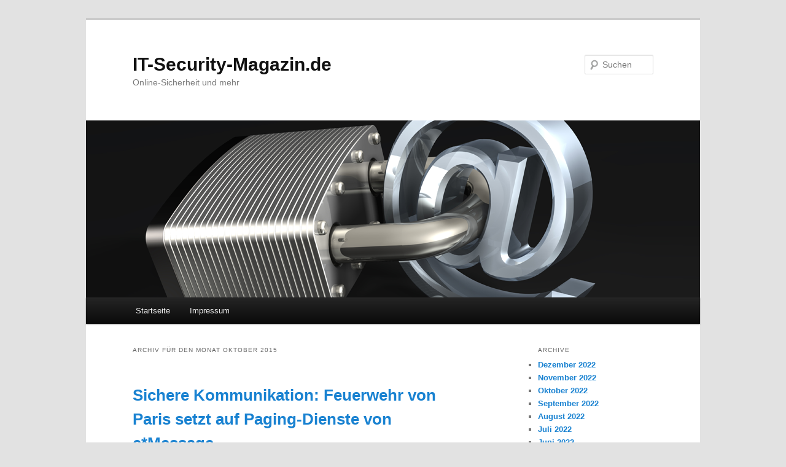

--- FILE ---
content_type: text/html; charset=UTF-8
request_url: http://www.it-security-magazin.de/2015/10/
body_size: 8452
content:
<!DOCTYPE html>
<!--[if IE 6]>
<html id="ie6" lang="de-DE" xmlns:fb="http://ogp.me/ns/fb#" xmlns:addthis="http://www.addthis.com/help/api-spec" >
<![endif]-->
<!--[if IE 7]>
<html id="ie7" lang="de-DE" xmlns:fb="http://ogp.me/ns/fb#" xmlns:addthis="http://www.addthis.com/help/api-spec" >
<![endif]-->
<!--[if IE 8]>
<html id="ie8" lang="de-DE" xmlns:fb="http://ogp.me/ns/fb#" xmlns:addthis="http://www.addthis.com/help/api-spec" >
<![endif]-->
<!--[if !(IE 6) | !(IE 7) | !(IE 8)  ]><!-->
<html lang="de-DE" xmlns:fb="http://ogp.me/ns/fb#" xmlns:addthis="http://www.addthis.com/help/api-spec" >
<!--<![endif]-->
<head>
<meta charset="UTF-8" />
<meta name="viewport" content="width=device-width" />
<title>Oktober | 2015 | IT-Security-Magazin.de</title>
<link rel="profile" href="http://gmpg.org/xfn/11" />
<link rel="stylesheet" type="text/css" media="all" href="http://www.it-security-magazin.de/wp-content/themes/twentyeleven/style.css" />
<link rel="pingback" href="http://www.it-security-magazin.de/xmlrpc.php" />
<!--[if lt IE 9]>
<script src="http://www.it-security-magazin.de/wp-content/themes/twentyeleven/js/html5.js" type="text/javascript"></script>
<![endif]-->
<link rel='dns-prefetch' href='//s.w.org' />
<link rel="alternate" type="application/rss+xml" title="IT-Security-Magazin.de &raquo; Feed" href="http://www.it-security-magazin.de/feed/" />
<link rel="alternate" type="application/rss+xml" title="IT-Security-Magazin.de &raquo; Kommentar-Feed" href="http://www.it-security-magazin.de/comments/feed/" />
		<script type="text/javascript">
			window._wpemojiSettings = {"baseUrl":"https:\/\/s.w.org\/images\/core\/emoji\/2.2.1\/72x72\/","ext":".png","svgUrl":"https:\/\/s.w.org\/images\/core\/emoji\/2.2.1\/svg\/","svgExt":".svg","source":{"concatemoji":"http:\/\/www.it-security-magazin.de\/wp-includes\/js\/wp-emoji-release.min.js?ver=4.7.5"}};
			!function(a,b,c){function d(a){var b,c,d,e,f=String.fromCharCode;if(!k||!k.fillText)return!1;switch(k.clearRect(0,0,j.width,j.height),k.textBaseline="top",k.font="600 32px Arial",a){case"flag":return k.fillText(f(55356,56826,55356,56819),0,0),!(j.toDataURL().length<3e3)&&(k.clearRect(0,0,j.width,j.height),k.fillText(f(55356,57331,65039,8205,55356,57096),0,0),b=j.toDataURL(),k.clearRect(0,0,j.width,j.height),k.fillText(f(55356,57331,55356,57096),0,0),c=j.toDataURL(),b!==c);case"emoji4":return k.fillText(f(55357,56425,55356,57341,8205,55357,56507),0,0),d=j.toDataURL(),k.clearRect(0,0,j.width,j.height),k.fillText(f(55357,56425,55356,57341,55357,56507),0,0),e=j.toDataURL(),d!==e}return!1}function e(a){var c=b.createElement("script");c.src=a,c.defer=c.type="text/javascript",b.getElementsByTagName("head")[0].appendChild(c)}var f,g,h,i,j=b.createElement("canvas"),k=j.getContext&&j.getContext("2d");for(i=Array("flag","emoji4"),c.supports={everything:!0,everythingExceptFlag:!0},h=0;h<i.length;h++)c.supports[i[h]]=d(i[h]),c.supports.everything=c.supports.everything&&c.supports[i[h]],"flag"!==i[h]&&(c.supports.everythingExceptFlag=c.supports.everythingExceptFlag&&c.supports[i[h]]);c.supports.everythingExceptFlag=c.supports.everythingExceptFlag&&!c.supports.flag,c.DOMReady=!1,c.readyCallback=function(){c.DOMReady=!0},c.supports.everything||(g=function(){c.readyCallback()},b.addEventListener?(b.addEventListener("DOMContentLoaded",g,!1),a.addEventListener("load",g,!1)):(a.attachEvent("onload",g),b.attachEvent("onreadystatechange",function(){"complete"===b.readyState&&c.readyCallback()})),f=c.source||{},f.concatemoji?e(f.concatemoji):f.wpemoji&&f.twemoji&&(e(f.twemoji),e(f.wpemoji)))}(window,document,window._wpemojiSettings);
		</script>
		<style type="text/css">
img.wp-smiley,
img.emoji {
	display: inline !important;
	border: none !important;
	box-shadow: none !important;
	height: 1em !important;
	width: 1em !important;
	margin: 0 .07em !important;
	vertical-align: -0.1em !important;
	background: none !important;
	padding: 0 !important;
}
</style>

        <style type="text/css">
        .entry img { max-width: 200px; }
        .addthis_.toolbox { margin: 0 0 20px 0; padding: 10px; text-align: right; border: 1px solid #ccc; border-width:1px 0; }

        ul.persons, ul.attachments { padding: 0 !important; }
        ul.persons li, ul.attachments li { list-style: none !important; }
        ul.persons { list-style: none; margin: 0; }
        ul.persons li { float: left; width: 200px; margin: 0 10px 10px 0; }
        ul.persons li ul { list-style: none; margin: 0; padding: 10px; height: 170px; border: 1px solid #ccc; background: #f0f0f0; }

        ul.attachments { list-style: none !important; margin: 0; }
        ul.attachments li { margin: 0 10px 10px 0; }
        ul.attachments li ul { list-style: none; margin: 0; padding: 10px;; }
        ul.attachments li ul .small { font-size: 10px; line-height: 15px; }

        .post .main-image .small { font-size: 10px; line-height: 15px; }

        .entry-title a { color: #1982d1 !important; }
        .entry-title a:hover { text-decoration: underline !important; }

        .pm_disclaimer { margin: 40px 0 0 0; color: #aaa; font-size: 11px; }
        .pm_intro { font-size: 13px; font-weight: bold; padding: 5px 10px; border: 1px solid #ccc; border-width: 1px 0; margin: 10px 0; }

        body.home .article div img { max-width: 300px !important; width:100%; }
        .entry div img { max-width: 1000px !important; width: 100%; }

        #wpadminbar .quicklinks .menupop ul { overflow: scroll; }

        .post-category, li.comments { display: none !important; }

        #comments { display: none; }

        #navigation ul.rss { display: none !important; }

        .socialtoolbar {
            background:#000;position:absolute;width:100%;height:23px;top:0;left:0;margin-bottom:10px;color:#fff;font-size:12px;padding-top:5px;
        }
        .socialtoolbar .rss-link {
            color:#fff;text-decoration:underline;background:url(/staticimages/rss.png) no-repeat right center;padding-right:25px;
        }
        .socialtoolbar .leftbar {
            float: left;
        }
        .socialtoolbar .rightbar {
            float: right;
        }

        .by-author { display: none !important; }

        </style><script type="text/javascript">
    var socialTickerTopic = "themen/it-sicherheit";
</script>
<script type='text/javascript' src='http://www.it-security-magazin.de/wp-includes/js/jquery/jquery.js?ver=1.12.4'></script>
<script type='text/javascript' src='http://www.it-security-magazin.de/wp-includes/js/jquery/jquery-migrate.min.js?ver=1.4.1'></script>
<script type='text/javascript' src='http://www.it-security-magazin.de/wp-content/plugins/google-analyticator/external-tracking.min.js?ver=6.5.0'></script>
<link rel='https://api.w.org/' href='http://www.it-security-magazin.de/wp-json/' />
<link rel="EditURI" type="application/rsd+xml" title="RSD" href="http://www.it-security-magazin.de/xmlrpc.php?rsd" />
<link rel="wlwmanifest" type="application/wlwmanifest+xml" href="http://www.it-security-magazin.de/wp-includes/wlwmanifest.xml" /> 
<meta name="generator" content="WordPress 4.7.5" />
<link rel="shortcut icon" href="/staticimages/favicon/it-security-magazin.de.ico" type="image/x-icon" /><!-- Google Analytics Tracking by Google Analyticator 6.5.0: http://www.videousermanuals.com/google-analyticator/ -->
<script type="text/javascript">
    var analyticsFileTypes = [''];
    var analyticsSnippet = 'enabled';
    var analyticsEventTracking = 'enabled';
</script>
<script type="text/javascript">
	var _gaq = _gaq || [];
  
	_gaq.push(['_setAccount', 'UA-25824569-7']);
    _gaq.push(['_addDevId', 'i9k95']); // Google Analyticator App ID with Google
	_gaq.push(['_gat._anonymizeIp']);
	_gaq.push(['_trackPageview']);

	(function() {
		var ga = document.createElement('script'); ga.type = 'text/javascript'; ga.async = true;
		                ga.src = ('https:' == document.location.protocol ? 'https://ssl' : 'http://www') + '.google-analytics.com/ga.js';
		                var s = document.getElementsByTagName('script')[0]; s.parentNode.insertBefore(ga, s);
	})();
</script>
</head>

<body class="archive date two-column right-sidebar">
<div id="page" class="hfeed">
	<header id="branding" role="banner">
			<hgroup>
				<h1 id="site-title"><span><a href="http://www.it-security-magazin.de/" title="IT-Security-Magazin.de" rel="home">IT-Security-Magazin.de</a></span></h1>
				<h2 id="site-description">Online-Sicherheit und mehr</h2>
			</hgroup>

						<a href="http://www.it-security-magazin.de/">
									<img src="http://www.it-security-magazin.de/files/2011/08/it-security-blog-header.png" width="1000" height="288" alt="" />
							</a>
			
								<form method="get" id="searchform" action="http://www.it-security-magazin.de/">
		<label for="s" class="assistive-text">Suchen</label>
		<input type="text" class="field" name="s" id="s" placeholder="Suchen" />
		<input type="submit" class="submit" name="submit" id="searchsubmit" value="Suchen" />
	</form>
			
			<nav id="access" role="navigation">
				<h3 class="assistive-text">Hauptmenü</h3>
								<div class="skip-link"><a class="assistive-text" href="#content" title="Zum Inhalt wechseln">Zum Inhalt wechseln</a></div>
				<div class="skip-link"><a class="assistive-text" href="#secondary" title="Zum sekundären Inhalt wechseln">Zum sekundären Inhalt wechseln</a></div>
								<div class="menu"><ul>
<li ><a href="http://www.it-security-magazin.de/">Startseite</a></li><li class="page_item page-item-2"><a href="http://www.it-security-magazin.de/impressum/">Impressum</a></li>
</ul></div>
			</nav><!-- #access -->
	</header><!-- #branding -->


	<div id="main">

		<section id="primary">
			<div id="content" role="main">

			
				<header class="page-header">
					<h1 class="page-title">
													Archiv für den Monat <span>Oktober 2015</span>											</h1>
				</header>

						<nav id="nav-above">
			<h3 class="assistive-text">Artikelnavigation</h3>
			<div class="nav-previous"><a href="http://www.it-security-magazin.de/2015/10/page/2/" ><span class="meta-nav">&larr;</span> Ältere Beiträge</a></div>
			<div class="nav-next"></div>
		</nav><!-- #nav-above -->
	
								
					
	<article id="post-5869" class="post-5869 post type-post status-publish format-standard hentry category-allgemein">
		<header class="entry-header">
						<h1 class="entry-title"><a href="http://www.it-security-magazin.de/2015/10/30/sichere-kommunikation-feuerwehr-von-paris-setzt-auf-paging-dienste-von-emessage-5869/" title="Permalink zu Sichere Kommunikation: Feuerwehr von Paris setzt auf Paging-Dienste von e*Message" rel="bookmark">Sichere Kommunikation: Feuerwehr von Paris setzt auf Paging-Dienste von e*Message</a></h1>
			
						<div class="entry-meta">
				<span class="sep">Veröffentlicht am </span><a href="http://www.it-security-magazin.de/2015/10/30/sichere-kommunikation-feuerwehr-von-paris-setzt-auf-paging-dienste-von-emessage-5869/" title="13:10" rel="bookmark"><time class="entry-date" datetime="2015-10-30T13:10:05+00:00">30. Oktober 2015</time></a><span class="by-author"> <span class="sep"> von </span> <span class="author vcard"><a class="url fn n" href="http://www.it-security-magazin.de/author/" title="Zeige alle Beiträge von " rel="author"></a></span></span>			</div><!-- .entry-meta -->
			
					</header><!-- .entry-header -->

				<div class="entry-content">
			<h2 style="font-size:15px !important;">Nach Marseille jetzt auch Paris: e*Message stattet französische Feuerwehren aus</h2>Paris ist nicht nur die Stadt der Liebe, sondern besitzt auch eine der berühmtesten Feuerwehren der Welt. Die „Brigade des sapeurs-pompiers de Paris“ (BSPP) wurde 1811 von Napoleon gegründet und zählt noch heute zu den Aushängeschildern der Grande Nation.... <a href="http://www.it-security-magazin.de/2015/10/30/sichere-kommunikation-feuerwehr-von-paris-setzt-auf-paging-dienste-von-emessage-5869/"><strong>weiterlesen  &rarr;</strong></a>					</div><!-- .entry-content -->
		
		<footer class="entry-meta">
												<span class="cat-links">
				<span class="entry-utility-prep entry-utility-prep-cat-links">Veröffentlicht unter</span> <a href="http://www.it-security-magazin.de/category/allgemein/" rel="category tag">Allgemein</a>			</span>
															
			
					</footer><!-- .entry-meta -->
	</article><!-- #post-5869 -->

				
					
	<article id="post-5868" class="post-5868 post type-post status-publish format-standard hentry category-allgemein">
		<header class="entry-header">
						<h1 class="entry-title"><a href="http://www.it-security-magazin.de/2015/10/30/mehr-sicherheit-durch-tuev-sued-seooc-und-iec-62443-5868/" title="Permalink zu Mehr Sicherheit durch TÜV SÜD SEooC und IEC 62443" rel="bookmark">Mehr Sicherheit durch TÜV SÜD SEooC und IEC 62443</a></h1>
			
						<div class="entry-meta">
				<span class="sep">Veröffentlicht am </span><a href="http://www.it-security-magazin.de/2015/10/30/mehr-sicherheit-durch-tuev-sued-seooc-und-iec-62443-5868/" title="12:10" rel="bookmark"><time class="entry-date" datetime="2015-10-30T12:10:05+00:00">30. Oktober 2015</time></a><span class="by-author"> <span class="sep"> von </span> <span class="author vcard"><a class="url fn n" href="http://www.it-security-magazin.de/author/" title="Zeige alle Beiträge von " rel="author"></a></span></span>			</div><!-- .entry-meta -->
			
					</header><!-- .entry-header -->

				<div class="entry-content">
			<h2 style="font-size:15px !important;">TÜV SÜD auf der SPS IPC Drives in Nürnberg</h2>Durch die zunehmende Digitalisierung werden Produktionsanlagen und kritische Infrastrukturen immer komplexer und anfälliger für IT-Angriffe. Auf der SPS IPC Drives in Nürnberg stellt TÜV SÜD vom 24. bis zum 26. November 2015 sein umfassendes Leistungsspektrum... <a href="http://www.it-security-magazin.de/2015/10/30/mehr-sicherheit-durch-tuev-sued-seooc-und-iec-62443-5868/"><strong>weiterlesen  &rarr;</strong></a>					</div><!-- .entry-content -->
		
		<footer class="entry-meta">
												<span class="cat-links">
				<span class="entry-utility-prep entry-utility-prep-cat-links">Veröffentlicht unter</span> <a href="http://www.it-security-magazin.de/category/allgemein/" rel="category tag">Allgemein</a>			</span>
															
			
					</footer><!-- .entry-meta -->
	</article><!-- #post-5868 -->

				
					
	<article id="post-5867" class="post-5867 post type-post status-publish format-standard hentry category-allgemein">
		<header class="entry-header">
						<h1 class="entry-title"><a href="http://www.it-security-magazin.de/2015/10/29/brainloop-stellt-dox-auf-neue-beine-5867/" title="Permalink zu Brainloop stellt Dox auf neue Beine" rel="bookmark">Brainloop stellt Dox auf neue Beine</a></h1>
			
						<div class="entry-meta">
				<span class="sep">Veröffentlicht am </span><a href="http://www.it-security-magazin.de/2015/10/29/brainloop-stellt-dox-auf-neue-beine-5867/" title="15:15" rel="bookmark"><time class="entry-date" datetime="2015-10-29T15:15:03+00:00">29. Oktober 2015</time></a><span class="by-author"> <span class="sep"> von </span> <span class="author vcard"><a class="url fn n" href="http://www.it-security-magazin.de/author/" title="Zeige alle Beiträge von " rel="author"></a></span></span>			</div><!-- .entry-meta -->
			
					</header><!-- .entry-header -->

				<div class="entry-content">
			Sicheres Filesharing für Unternehmen künftig noch performanter, schneller und flexibler  <a href="http://www.it-security-magazin.de/2015/10/29/brainloop-stellt-dox-auf-neue-beine-5867/"><strong>weiterlesen  &rarr;</strong></a>					</div><!-- .entry-content -->
		
		<footer class="entry-meta">
												<span class="cat-links">
				<span class="entry-utility-prep entry-utility-prep-cat-links">Veröffentlicht unter</span> <a href="http://www.it-security-magazin.de/category/allgemein/" rel="category tag">Allgemein</a>			</span>
															
			
					</footer><!-- .entry-meta -->
	</article><!-- #post-5867 -->

				
					
	<article id="post-5866" class="post-5866 post type-post status-publish format-standard hentry category-allgemein">
		<header class="entry-header">
						<h1 class="entry-title"><a href="http://www.it-security-magazin.de/2015/10/29/arcplace-setzt-e-dossier-an-der-hochschule-luzern-um-5866/" title="Permalink zu Arcplace setzt E-Dossier an der Hochschule Luzern um" rel="bookmark">Arcplace setzt E-Dossier an der Hochschule Luzern um</a></h1>
			
						<div class="entry-meta">
				<span class="sep">Veröffentlicht am </span><a href="http://www.it-security-magazin.de/2015/10/29/arcplace-setzt-e-dossier-an-der-hochschule-luzern-um-5866/" title="10:10" rel="bookmark"><time class="entry-date" datetime="2015-10-29T10:10:07+00:00">29. Oktober 2015</time></a><span class="by-author"> <span class="sep"> von </span> <span class="author vcard"><a class="url fn n" href="http://www.it-security-magazin.de/author/" title="Zeige alle Beiträge von " rel="author"></a></span></span>			</div><!-- .entry-meta -->
			
					</header><!-- .entry-header -->

				<div class="entry-content">
			<h2 style="font-size:15px !important;">Mit Unterstützung von Arcplace hat die Hochschule Luzern erfolgreich elektronische Studierendendossiers eingeführt. Informationen sind innert Sekunden verfügbar, gleichzeitig werden höchste Anforderungen an Datenschutz und Datensicherheit erfüllt.</h2>E-Dossier Lösung von Arcplace
Um ihre papierbasierten Studierendendossiers abzulösen, hat die Hochschule Luzern eine öffentlich selektive Ausschreibung für ein elektronisches Dokumenten-Management-System durchgeführt, bei der sich die Arcplace AG durchsetzte.... <a href="http://www.it-security-magazin.de/2015/10/29/arcplace-setzt-e-dossier-an-der-hochschule-luzern-um-5866/"><strong>weiterlesen  &rarr;</strong></a>					</div><!-- .entry-content -->
		
		<footer class="entry-meta">
												<span class="cat-links">
				<span class="entry-utility-prep entry-utility-prep-cat-links">Veröffentlicht unter</span> <a href="http://www.it-security-magazin.de/category/allgemein/" rel="category tag">Allgemein</a>			</span>
															
			
					</footer><!-- .entry-meta -->
	</article><!-- #post-5866 -->

				
					
	<article id="post-5864" class="post-5864 post type-post status-publish format-standard hentry category-allgemein">
		<header class="entry-header">
						<h1 class="entry-title"><a href="http://www.it-security-magazin.de/2015/10/28/roline-ueberwachungstechnik-ip-kameras-nvr-und-software-5864/" title="Permalink zu ROLINE Überwachungstechnik &#8211; IP Kameras, NVR und Software" rel="bookmark">ROLINE Überwachungstechnik &#8211; IP Kameras, NVR und Software</a></h1>
			
						<div class="entry-meta">
				<span class="sep">Veröffentlicht am </span><a href="http://www.it-security-magazin.de/2015/10/28/roline-ueberwachungstechnik-ip-kameras-nvr-und-software-5864/" title="18:14" rel="bookmark"><time class="entry-date" datetime="2015-10-28T18:14:18+00:00">28. Oktober 2015</time></a><span class="by-author"> <span class="sep"> von </span> <span class="author vcard"><a class="url fn n" href="http://www.it-security-magazin.de/author/" title="Zeige alle Beiträge von " rel="author"></a></span></span>			</div><!-- .entry-meta -->
			
					</header><!-- .entry-header -->

				<div class="entry-content">
			       <a href="http://www.it-security-magazin.de/2015/10/28/roline-ueberwachungstechnik-ip-kameras-nvr-und-software-5864/"><strong>weiterlesen  &rarr;</strong></a>					</div><!-- .entry-content -->
		
		<footer class="entry-meta">
												<span class="cat-links">
				<span class="entry-utility-prep entry-utility-prep-cat-links">Veröffentlicht unter</span> <a href="http://www.it-security-magazin.de/category/allgemein/" rel="category tag">Allgemein</a>			</span>
															
			
					</footer><!-- .entry-meta -->
	</article><!-- #post-5864 -->

				
					
	<article id="post-5862" class="post-5862 post type-post status-publish format-standard hentry category-allgemein">
		<header class="entry-header">
						<h1 class="entry-title"><a href="http://www.it-security-magazin.de/2015/10/28/wo-technik-nicht-mehr-weiterhilft-ist-kommunikation-gefragt-5862/" title="Permalink zu Wo Technik nicht mehr weiterhilft, ist Kommunikation gefragt" rel="bookmark">Wo Technik nicht mehr weiterhilft, ist Kommunikation gefragt</a></h1>
			
						<div class="entry-meta">
				<span class="sep">Veröffentlicht am </span><a href="http://www.it-security-magazin.de/2015/10/28/wo-technik-nicht-mehr-weiterhilft-ist-kommunikation-gefragt-5862/" title="13:10" rel="bookmark"><time class="entry-date" datetime="2015-10-28T13:10:05+00:00">28. Oktober 2015</time></a><span class="by-author"> <span class="sep"> von </span> <span class="author vcard"><a class="url fn n" href="http://www.it-security-magazin.de/author/" title="Zeige alle Beiträge von " rel="author"></a></span></span>			</div><!-- .entry-meta -->
			
					</header><!-- .entry-header -->

				<div class="entry-content">
			<h2 style="font-size:15px !important;">Mitgliedsunternehmen der Berufsgenossenschaft Holz und Metall (BGHM) mit Sicherheitspreis der BGHM für innovative Arbeitsschutzorganisation ausgezeichnet</h2>Neben den technischen Sicherheitsmaßnahmen bestimmt vor allem das Verhalten der Belegschaft den Erfolg des Arbeitsschutzes. Diese Erkenntnis stand am Anfang der Überlegungen für eine neue Organisation des Arbeitsschutzes bei der Deutschen Giessdraht GmbH.... <a href="http://www.it-security-magazin.de/2015/10/28/wo-technik-nicht-mehr-weiterhilft-ist-kommunikation-gefragt-5862/"><strong>weiterlesen  &rarr;</strong></a>					</div><!-- .entry-content -->
		
		<footer class="entry-meta">
												<span class="cat-links">
				<span class="entry-utility-prep entry-utility-prep-cat-links">Veröffentlicht unter</span> <a href="http://www.it-security-magazin.de/category/allgemein/" rel="category tag">Allgemein</a>			</span>
															
			
					</footer><!-- .entry-meta -->
	</article><!-- #post-5862 -->

				
					
	<article id="post-5861" class="post-5861 post type-post status-publish format-standard hentry category-allgemein">
		<header class="entry-header">
						<h1 class="entry-title"><a href="http://www.it-security-magazin.de/2015/10/28/mobile-security-offizielle-version-des-vipnet-clients-for-android-erschienen-5861/" title="Permalink zu Mobile Security: Offizielle Version des ViPNet Clients for Android erschienen" rel="bookmark">Mobile Security: Offizielle Version des ViPNet Clients for Android erschienen</a></h1>
			
						<div class="entry-meta">
				<span class="sep">Veröffentlicht am </span><a href="http://www.it-security-magazin.de/2015/10/28/mobile-security-offizielle-version-des-vipnet-clients-for-android-erschienen-5861/" title="13:10" rel="bookmark"><time class="entry-date" datetime="2015-10-28T13:10:05+00:00">28. Oktober 2015</time></a><span class="by-author"> <span class="sep"> von </span> <span class="author vcard"><a class="url fn n" href="http://www.it-security-magazin.de/author/" title="Zeige alle Beiträge von " rel="author"></a></span></span>			</div><!-- .entry-meta -->
			
					</header><!-- .entry-header -->

				<div class="entry-content">
			Der international agierende Anbieter für IT-Sicherheitslösungen Infotecs veröffentlicht die offizielle Version des ViPNet Clients for Android. Die mobile App ist Teil der IT‑Sicherheitslösung ViPNet Mobile Security und sorgt für den Schutz sensibler Unternehmenskommunikation... <a href="http://www.it-security-magazin.de/2015/10/28/mobile-security-offizielle-version-des-vipnet-clients-for-android-erschienen-5861/"><strong>weiterlesen  &rarr;</strong></a>					</div><!-- .entry-content -->
		
		<footer class="entry-meta">
												<span class="cat-links">
				<span class="entry-utility-prep entry-utility-prep-cat-links">Veröffentlicht unter</span> <a href="http://www.it-security-magazin.de/category/allgemein/" rel="category tag">Allgemein</a>			</span>
															
			
					</footer><!-- .entry-meta -->
	</article><!-- #post-5861 -->

				
					
	<article id="post-5859" class="post-5859 post type-post status-publish format-standard hentry category-allgemein">
		<header class="entry-header">
						<h1 class="entry-title"><a href="http://www.it-security-magazin.de/2015/10/28/mit-dem-t-rex-sicher-tanks-reinigen-5859/" title="Permalink zu Mit dem T-REX sicher Tanks reinigen" rel="bookmark">Mit dem T-REX sicher Tanks reinigen</a></h1>
			
						<div class="entry-meta">
				<span class="sep">Veröffentlicht am </span><a href="http://www.it-security-magazin.de/2015/10/28/mit-dem-t-rex-sicher-tanks-reinigen-5859/" title="13:10" rel="bookmark"><time class="entry-date" datetime="2015-10-28T13:10:05+00:00">28. Oktober 2015</time></a><span class="by-author"> <span class="sep"> von </span> <span class="author vcard"><a class="url fn n" href="http://www.it-security-magazin.de/author/" title="Zeige alle Beiträge von " rel="author"></a></span></span>			</div><!-- .entry-meta -->
			
					</header><!-- .entry-header -->

				<div class="entry-content">
			<h2 style="font-size:15px !important;">Mitgliedsunternehmen der Berufsgenossenschaft Holz und Metall (BGHM) mit Deutschen Arbeitsschutzpreis ausgezeichnet</h2>Gleich zwei Auszeichnungen für eine wegweisende Arbeitsschutz-Innovation gehen nach Oyten in Niedersachsen. Die HWT Hansen Wärme- und Tanktechnik GmbH erhält für ihre Idee zur sicheren Reinigung von Mineralöltanks zwei Preise: Neben dem Sicherheitspreis... <a href="http://www.it-security-magazin.de/2015/10/28/mit-dem-t-rex-sicher-tanks-reinigen-5859/"><strong>weiterlesen  &rarr;</strong></a>					</div><!-- .entry-content -->
		
		<footer class="entry-meta">
												<span class="cat-links">
				<span class="entry-utility-prep entry-utility-prep-cat-links">Veröffentlicht unter</span> <a href="http://www.it-security-magazin.de/category/allgemein/" rel="category tag">Allgemein</a>			</span>
															
			
					</footer><!-- .entry-meta -->
	</article><!-- #post-5859 -->

				
					
	<article id="post-5857" class="post-5857 post type-post status-publish format-standard hentry category-allgemein">
		<header class="entry-header">
						<h1 class="entry-title"><a href="http://www.it-security-magazin.de/2015/10/28/ein-fachbeitrag-fuer-sicherheitsverantwortliche-in-den-unternehmen-drohnen-gefahren-und-5857/" title="Permalink zu Ein Fachbeitrag für Sicherheitsverantwortliche in den Unternehmen: „Drohnen: Gefahren und deren Abwehr aus rechtlicher Sicht“" rel="bookmark">Ein Fachbeitrag für Sicherheitsverantwortliche in den Unternehmen: „Drohnen: Gefahren und deren Abwehr aus rechtlicher Sicht“</a></h1>
			
						<div class="entry-meta">
				<span class="sep">Veröffentlicht am </span><a href="http://www.it-security-magazin.de/2015/10/28/ein-fachbeitrag-fuer-sicherheitsverantwortliche-in-den-unternehmen-drohnen-gefahren-und-5857/" title="10:10" rel="bookmark"><time class="entry-date" datetime="2015-10-28T10:10:08+00:00">28. Oktober 2015</time></a><span class="by-author"> <span class="sep"> von </span> <span class="author vcard"><a class="url fn n" href="http://www.it-security-magazin.de/author/" title="Zeige alle Beiträge von " rel="author"></a></span></span>			</div><!-- .entry-meta -->
			
					</header><!-- .entry-header -->

				<div class="entry-content">
			Wenn Drohnen angreifen, reicht die Phantasie kaum aus, sich das Gefahrenpotenzial vorzustellen. Wie reagieren Sicherheitsverantwortliche in den Unternehmen auf dieses Sicherheitsrisiko? Sollten sie es bei passiv-organisatorischen Gegenmaßnahmen (z. B.... <a href="http://www.it-security-magazin.de/2015/10/28/ein-fachbeitrag-fuer-sicherheitsverantwortliche-in-den-unternehmen-drohnen-gefahren-und-5857/"><strong>weiterlesen  &rarr;</strong></a>					</div><!-- .entry-content -->
		
		<footer class="entry-meta">
												<span class="cat-links">
				<span class="entry-utility-prep entry-utility-prep-cat-links">Veröffentlicht unter</span> <a href="http://www.it-security-magazin.de/category/allgemein/" rel="category tag">Allgemein</a>			</span>
															
			
					</footer><!-- .entry-meta -->
	</article><!-- #post-5857 -->

				
					
	<article id="post-5856" class="post-5856 post type-post status-publish format-standard hentry category-allgemein">
		<header class="entry-header">
						<h1 class="entry-title"><a href="http://www.it-security-magazin.de/2015/10/27/cast-workshop-sichere-software-entwickeln-am-12112015-5856/" title="Permalink zu CAST-Workshop &#8222;Sichere Software entwickeln&#8220; am 12.11.2015" rel="bookmark">CAST-Workshop &#8222;Sichere Software entwickeln&#8220; am 12.11.2015</a></h1>
			
						<div class="entry-meta">
				<span class="sep">Veröffentlicht am </span><a href="http://www.it-security-magazin.de/2015/10/27/cast-workshop-sichere-software-entwickeln-am-12112015-5856/" title="14:10" rel="bookmark"><time class="entry-date" datetime="2015-10-27T14:10:05+00:00">27. Oktober 2015</time></a><span class="by-author"> <span class="sep"> von </span> <span class="author vcard"><a class="url fn n" href="http://www.it-security-magazin.de/author/" title="Zeige alle Beiträge von " rel="author"></a></span></span>			</div><!-- .entry-meta -->
			
					</header><!-- .entry-header -->

				<div class="entry-content">
			<h2 style="font-size:15px !important;">Moderation: Sven Türpe, Fraunhofer SIT / Ort: 10-17h Fraunhofer SIT, Rheinstr. 75, 64295 Darmstadt</h2>Der Workshop "Sichere Software entwickeln" richtet sich an Praktiker, die als Sicherheitsexperten, Softwarearchitekten, Projektleiter oder Produktmanager für die Entwicklung sicherer Software verantwortlich sind. Im Mittelpunkt stehen technische und organisatorische... <a href="http://www.it-security-magazin.de/2015/10/27/cast-workshop-sichere-software-entwickeln-am-12112015-5856/"><strong>weiterlesen  &rarr;</strong></a>					</div><!-- .entry-content -->
		
		<footer class="entry-meta">
												<span class="cat-links">
				<span class="entry-utility-prep entry-utility-prep-cat-links">Veröffentlicht unter</span> <a href="http://www.it-security-magazin.de/category/allgemein/" rel="category tag">Allgemein</a>			</span>
															
			
					</footer><!-- .entry-meta -->
	</article><!-- #post-5856 -->

				
						<nav id="nav-below">
			<h3 class="assistive-text">Artikelnavigation</h3>
			<div class="nav-previous"><a href="http://www.it-security-magazin.de/2015/10/page/2/" ><span class="meta-nav">&larr;</span> Ältere Beiträge</a></div>
			<div class="nav-next"></div>
		</nav><!-- #nav-above -->
	
			
			</div><!-- #content -->
		</section><!-- #primary -->

		<div id="secondary" class="widget-area" role="complementary">
			<aside id="archives-3" class="widget widget_archive"><h3 class="widget-title">Archive</h3>		<ul>
			<li><a href='http://www.it-security-magazin.de/2022/12/'>Dezember 2022</a></li>
	<li><a href='http://www.it-security-magazin.de/2022/11/'>November 2022</a></li>
	<li><a href='http://www.it-security-magazin.de/2022/10/'>Oktober 2022</a></li>
	<li><a href='http://www.it-security-magazin.de/2022/09/'>September 2022</a></li>
	<li><a href='http://www.it-security-magazin.de/2022/08/'>August 2022</a></li>
	<li><a href='http://www.it-security-magazin.de/2022/07/'>Juli 2022</a></li>
	<li><a href='http://www.it-security-magazin.de/2022/06/'>Juni 2022</a></li>
	<li><a href='http://www.it-security-magazin.de/2022/05/'>Mai 2022</a></li>
	<li><a href='http://www.it-security-magazin.de/2022/04/'>April 2022</a></li>
	<li><a href='http://www.it-security-magazin.de/2022/03/'>März 2022</a></li>
	<li><a href='http://www.it-security-magazin.de/2022/02/'>Februar 2022</a></li>
	<li><a href='http://www.it-security-magazin.de/2022/01/'>Januar 2022</a></li>
	<li><a href='http://www.it-security-magazin.de/2021/12/'>Dezember 2021</a></li>
	<li><a href='http://www.it-security-magazin.de/2021/11/'>November 2021</a></li>
	<li><a href='http://www.it-security-magazin.de/2021/10/'>Oktober 2021</a></li>
	<li><a href='http://www.it-security-magazin.de/2021/09/'>September 2021</a></li>
	<li><a href='http://www.it-security-magazin.de/2021/08/'>August 2021</a></li>
	<li><a href='http://www.it-security-magazin.de/2021/07/'>Juli 2021</a></li>
	<li><a href='http://www.it-security-magazin.de/2021/06/'>Juni 2021</a></li>
	<li><a href='http://www.it-security-magazin.de/2021/05/'>Mai 2021</a></li>
	<li><a href='http://www.it-security-magazin.de/2021/04/'>April 2021</a></li>
	<li><a href='http://www.it-security-magazin.de/2021/03/'>März 2021</a></li>
	<li><a href='http://www.it-security-magazin.de/2021/02/'>Februar 2021</a></li>
	<li><a href='http://www.it-security-magazin.de/2021/01/'>Januar 2021</a></li>
	<li><a href='http://www.it-security-magazin.de/2020/12/'>Dezember 2020</a></li>
	<li><a href='http://www.it-security-magazin.de/2020/11/'>November 2020</a></li>
	<li><a href='http://www.it-security-magazin.de/2020/10/'>Oktober 2020</a></li>
	<li><a href='http://www.it-security-magazin.de/2020/09/'>September 2020</a></li>
	<li><a href='http://www.it-security-magazin.de/2020/08/'>August 2020</a></li>
	<li><a href='http://www.it-security-magazin.de/2020/07/'>Juli 2020</a></li>
	<li><a href='http://www.it-security-magazin.de/2020/06/'>Juni 2020</a></li>
	<li><a href='http://www.it-security-magazin.de/2020/05/'>Mai 2020</a></li>
	<li><a href='http://www.it-security-magazin.de/2020/04/'>April 2020</a></li>
	<li><a href='http://www.it-security-magazin.de/2020/03/'>März 2020</a></li>
	<li><a href='http://www.it-security-magazin.de/2020/02/'>Februar 2020</a></li>
	<li><a href='http://www.it-security-magazin.de/2020/01/'>Januar 2020</a></li>
	<li><a href='http://www.it-security-magazin.de/2019/12/'>Dezember 2019</a></li>
	<li><a href='http://www.it-security-magazin.de/2019/11/'>November 2019</a></li>
	<li><a href='http://www.it-security-magazin.de/2019/10/'>Oktober 2019</a></li>
	<li><a href='http://www.it-security-magazin.de/2019/09/'>September 2019</a></li>
	<li><a href='http://www.it-security-magazin.de/2019/08/'>August 2019</a></li>
	<li><a href='http://www.it-security-magazin.de/2019/07/'>Juli 2019</a></li>
	<li><a href='http://www.it-security-magazin.de/2019/06/'>Juni 2019</a></li>
	<li><a href='http://www.it-security-magazin.de/2019/05/'>Mai 2019</a></li>
	<li><a href='http://www.it-security-magazin.de/2019/04/'>April 2019</a></li>
	<li><a href='http://www.it-security-magazin.de/2019/03/'>März 2019</a></li>
	<li><a href='http://www.it-security-magazin.de/2019/02/'>Februar 2019</a></li>
	<li><a href='http://www.it-security-magazin.de/2019/01/'>Januar 2019</a></li>
	<li><a href='http://www.it-security-magazin.de/2018/12/'>Dezember 2018</a></li>
	<li><a href='http://www.it-security-magazin.de/2018/11/'>November 2018</a></li>
	<li><a href='http://www.it-security-magazin.de/2018/10/'>Oktober 2018</a></li>
	<li><a href='http://www.it-security-magazin.de/2018/09/'>September 2018</a></li>
	<li><a href='http://www.it-security-magazin.de/2018/08/'>August 2018</a></li>
	<li><a href='http://www.it-security-magazin.de/2018/07/'>Juli 2018</a></li>
	<li><a href='http://www.it-security-magazin.de/2018/06/'>Juni 2018</a></li>
	<li><a href='http://www.it-security-magazin.de/2018/05/'>Mai 2018</a></li>
	<li><a href='http://www.it-security-magazin.de/2018/04/'>April 2018</a></li>
	<li><a href='http://www.it-security-magazin.de/2018/03/'>März 2018</a></li>
	<li><a href='http://www.it-security-magazin.de/2018/02/'>Februar 2018</a></li>
	<li><a href='http://www.it-security-magazin.de/2018/01/'>Januar 2018</a></li>
	<li><a href='http://www.it-security-magazin.de/2017/12/'>Dezember 2017</a></li>
	<li><a href='http://www.it-security-magazin.de/2017/11/'>November 2017</a></li>
	<li><a href='http://www.it-security-magazin.de/2017/10/'>Oktober 2017</a></li>
	<li><a href='http://www.it-security-magazin.de/2017/09/'>September 2017</a></li>
	<li><a href='http://www.it-security-magazin.de/2017/08/'>August 2017</a></li>
	<li><a href='http://www.it-security-magazin.de/2017/07/'>Juli 2017</a></li>
	<li><a href='http://www.it-security-magazin.de/2017/06/'>Juni 2017</a></li>
	<li><a href='http://www.it-security-magazin.de/2017/05/'>Mai 2017</a></li>
	<li><a href='http://www.it-security-magazin.de/2017/04/'>April 2017</a></li>
	<li><a href='http://www.it-security-magazin.de/2017/03/'>März 2017</a></li>
	<li><a href='http://www.it-security-magazin.de/2017/02/'>Februar 2017</a></li>
	<li><a href='http://www.it-security-magazin.de/2017/01/'>Januar 2017</a></li>
	<li><a href='http://www.it-security-magazin.de/2016/12/'>Dezember 2016</a></li>
	<li><a href='http://www.it-security-magazin.de/2016/11/'>November 2016</a></li>
	<li><a href='http://www.it-security-magazin.de/2016/10/'>Oktober 2016</a></li>
	<li><a href='http://www.it-security-magazin.de/2016/09/'>September 2016</a></li>
	<li><a href='http://www.it-security-magazin.de/2016/08/'>August 2016</a></li>
	<li><a href='http://www.it-security-magazin.de/2016/07/'>Juli 2016</a></li>
	<li><a href='http://www.it-security-magazin.de/2016/06/'>Juni 2016</a></li>
	<li><a href='http://www.it-security-magazin.de/2016/05/'>Mai 2016</a></li>
	<li><a href='http://www.it-security-magazin.de/2016/04/'>April 2016</a></li>
	<li><a href='http://www.it-security-magazin.de/2016/03/'>März 2016</a></li>
	<li><a href='http://www.it-security-magazin.de/2016/02/'>Februar 2016</a></li>
	<li><a href='http://www.it-security-magazin.de/2016/01/'>Januar 2016</a></li>
	<li><a href='http://www.it-security-magazin.de/2015/12/'>Dezember 2015</a></li>
	<li><a href='http://www.it-security-magazin.de/2015/11/'>November 2015</a></li>
	<li><a href='http://www.it-security-magazin.de/2015/10/'>Oktober 2015</a></li>
	<li><a href='http://www.it-security-magazin.de/2015/09/'>September 2015</a></li>
	<li><a href='http://www.it-security-magazin.de/2015/08/'>August 2015</a></li>
	<li><a href='http://www.it-security-magazin.de/2015/07/'>Juli 2015</a></li>
	<li><a href='http://www.it-security-magazin.de/2015/06/'>Juni 2015</a></li>
	<li><a href='http://www.it-security-magazin.de/2015/05/'>Mai 2015</a></li>
	<li><a href='http://www.it-security-magazin.de/2015/04/'>April 2015</a></li>
	<li><a href='http://www.it-security-magazin.de/2015/03/'>März 2015</a></li>
	<li><a href='http://www.it-security-magazin.de/2015/02/'>Februar 2015</a></li>
	<li><a href='http://www.it-security-magazin.de/2015/01/'>Januar 2015</a></li>
	<li><a href='http://www.it-security-magazin.de/2014/12/'>Dezember 2014</a></li>
	<li><a href='http://www.it-security-magazin.de/2014/11/'>November 2014</a></li>
	<li><a href='http://www.it-security-magazin.de/2014/10/'>Oktober 2014</a></li>
	<li><a href='http://www.it-security-magazin.de/2014/09/'>September 2014</a></li>
	<li><a href='http://www.it-security-magazin.de/2014/08/'>August 2014</a></li>
	<li><a href='http://www.it-security-magazin.de/2014/07/'>Juli 2014</a></li>
	<li><a href='http://www.it-security-magazin.de/2014/06/'>Juni 2014</a></li>
	<li><a href='http://www.it-security-magazin.de/2014/05/'>Mai 2014</a></li>
	<li><a href='http://www.it-security-magazin.de/2014/04/'>April 2014</a></li>
	<li><a href='http://www.it-security-magazin.de/2014/03/'>März 2014</a></li>
	<li><a href='http://www.it-security-magazin.de/2014/02/'>Februar 2014</a></li>
	<li><a href='http://www.it-security-magazin.de/2014/01/'>Januar 2014</a></li>
	<li><a href='http://www.it-security-magazin.de/2013/12/'>Dezember 2013</a></li>
	<li><a href='http://www.it-security-magazin.de/2013/11/'>November 2013</a></li>
	<li><a href='http://www.it-security-magazin.de/2013/10/'>Oktober 2013</a></li>
	<li><a href='http://www.it-security-magazin.de/2013/09/'>September 2013</a></li>
	<li><a href='http://www.it-security-magazin.de/2013/08/'>August 2013</a></li>
	<li><a href='http://www.it-security-magazin.de/2013/07/'>Juli 2013</a></li>
	<li><a href='http://www.it-security-magazin.de/2013/06/'>Juni 2013</a></li>
	<li><a href='http://www.it-security-magazin.de/2013/05/'>Mai 2013</a></li>
	<li><a href='http://www.it-security-magazin.de/2013/04/'>April 2013</a></li>
	<li><a href='http://www.it-security-magazin.de/2013/03/'>März 2013</a></li>
	<li><a href='http://www.it-security-magazin.de/2013/02/'>Februar 2013</a></li>
	<li><a href='http://www.it-security-magazin.de/2013/01/'>Januar 2013</a></li>
	<li><a href='http://www.it-security-magazin.de/2012/12/'>Dezember 2012</a></li>
	<li><a href='http://www.it-security-magazin.de/2012/11/'>November 2012</a></li>
	<li><a href='http://www.it-security-magazin.de/2012/10/'>Oktober 2012</a></li>
	<li><a href='http://www.it-security-magazin.de/2012/09/'>September 2012</a></li>
	<li><a href='http://www.it-security-magazin.de/2012/08/'>August 2012</a></li>
	<li><a href='http://www.it-security-magazin.de/2012/07/'>Juli 2012</a></li>
	<li><a href='http://www.it-security-magazin.de/2012/06/'>Juni 2012</a></li>
	<li><a href='http://www.it-security-magazin.de/2012/05/'>Mai 2012</a></li>
	<li><a href='http://www.it-security-magazin.de/2012/04/'>April 2012</a></li>
	<li><a href='http://www.it-security-magazin.de/2012/03/'>März 2012</a></li>
	<li><a href='http://www.it-security-magazin.de/2012/02/'>Februar 2012</a></li>
	<li><a href='http://www.it-security-magazin.de/2012/01/'>Januar 2012</a></li>
	<li><a href='http://www.it-security-magazin.de/2011/12/'>Dezember 2011</a></li>
	<li><a href='http://www.it-security-magazin.de/2011/11/'>November 2011</a></li>
	<li><a href='http://www.it-security-magazin.de/2011/10/'>Oktober 2011</a></li>
	<li><a href='http://www.it-security-magazin.de/2011/09/'>September 2011</a></li>
	<li><a href='http://www.it-security-magazin.de/2011/08/'>August 2011</a></li>
		</ul>
		</aside>		</div><!-- #secondary .widget-area -->

	</div><!-- #main -->

	<footer id="colophon" role="contentinfo">

			

			<div id="site-generator">
								<a href="http://wordpress.org/" title="Semantic Personal Publishing Platform">Proudly powered by WordPress</a>
			</div>
	</footer><!-- #colophon -->
</div><!-- #page -->

<script data-cfasync="false" type="text/javascript">
var addthis_config = {"data_track_clickback":true,"ui_atversion":300,"ignore_server_config":true};
var addthis_share = {};
</script>
                <!-- AddThis Settings Begin -->
                <script data-cfasync="false" type="text/javascript">
                    var addthis_product = "wpp-5.3.4";
                    var wp_product_version = "wpp-5.3.4";
                    var wp_blog_version = "4.7.5";
                    var addthis_plugin_info = {"info_status":"enabled","cms_name":"WordPress","plugin_name":"Share Buttons by AddThis","plugin_version":"5.3.4","anonymous_profile_id":"wp-5a6845e3d99f92db669c0fe0da282a22","plugin_mode":"WordPress","select_prefs":{"addthis_per_post_enabled":true,"addthis_above_enabled":true,"addthis_below_enabled":true,"addthis_sidebar_enabled":false,"addthis_mobile_toolbar_enabled":false,"addthis_above_showon_home":true,"addthis_below_showon_home":true,"addthis_above_showon_pages":false,"addthis_below_showon_pages":false,"addthis_above_showon_categories":false,"addthis_below_showon_categories":false,"addthis_above_showon_archives":false,"addthis_below_showon_archives":false,"addthis_above_showon_posts":true,"addthis_above_showon_excerpts":true,"addthis_below_showon_posts":true,"addthis_below_showon_excerpts":true,"addthis_sidebar_showon_home":true,"addthis_sidebar_showon_posts":true,"addthis_sidebar_showon_pages":true,"addthis_sidebar_showon_archives":true,"addthis_sidebar_showon_categories":true,"addthis_mobile_toolbar_showon_home":true,"addthis_mobile_toolbar_showon_posts":true,"addthis_mobile_toolbar_showon_pages":true,"addthis_mobile_toolbar_showon_archives":true,"addthis_mobile_toolbar_showon_categories":true,"sharing_enabled_on_post_via_metabox":true},"page_info":{"template":"archives","post_type":""}};
                    if (typeof(addthis_config) == "undefined") {
                        var addthis_config = {"data_track_clickback":true,"ui_atversion":300,"ignore_server_config":true};
                    }
                    if (typeof(addthis_share) == "undefined") {
                        var addthis_share = {};
                    }
                    if (typeof(addthis_layers) == "undefined") {
                        var addthis_layers = {};
                    }
                </script>
                <script
                    data-cfasync="false"
                    type="text/javascript"
                    src="//s7.addthis.com/js/300/addthis_widget.js#pubid=ra-4e5f7bc02e02b588 "
                    async="async"
                >
                </script>
                <script data-cfasync="false" type="text/javascript">
                    (function() {
                        var at_interval = setInterval(function () {
                            if(window.addthis) {
                                clearInterval(at_interval);
                                addthis.layers(addthis_layers);
                            }
                        },1000)
                    }());
                </script>
                <link rel='stylesheet' id='addthis_output-css'  href='http://www.it-security-magazin.de/wp-content/plugins/addthis/css/output.css?ver=4.7.5' type='text/css' media='all' />
<script type='text/javascript' src='http://www.it-security-magazin.de/wp-includes/js/wp-embed.min.js?ver=4.7.5'></script>
<!--wp_footer-->
</body>
</html>